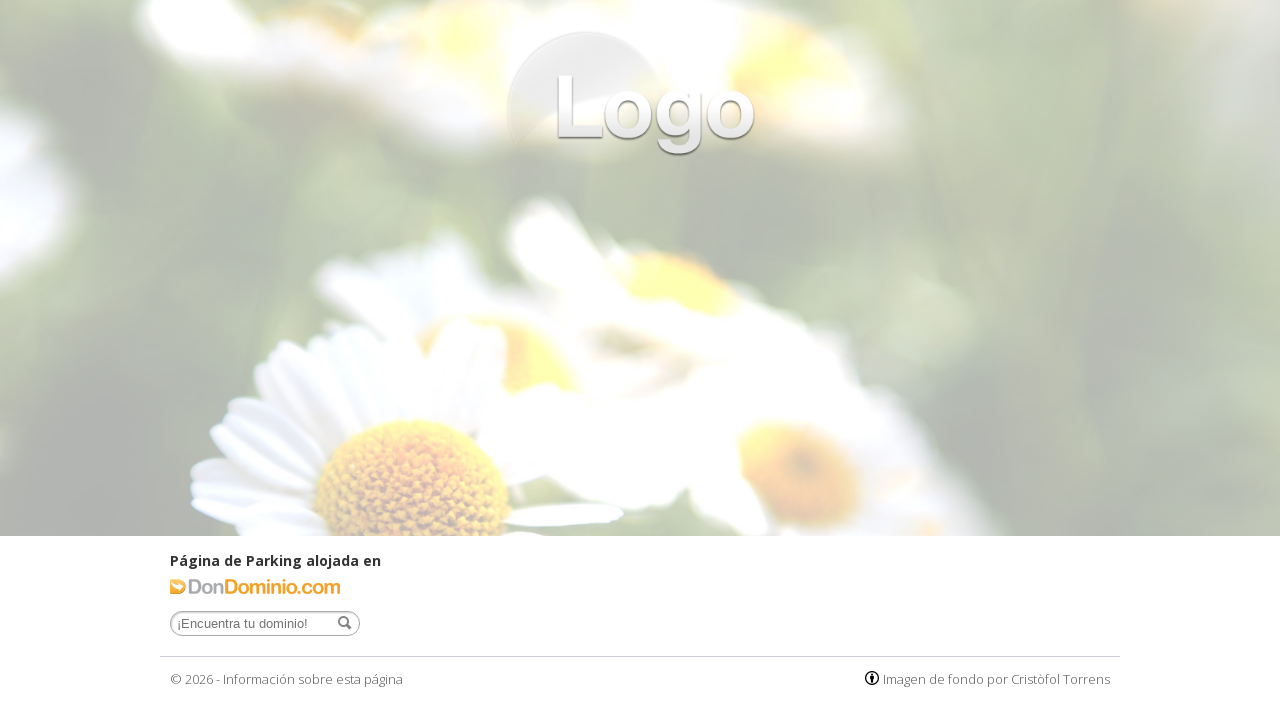

--- FILE ---
content_type: text/html; charset=UTF-8
request_url: http://www.zozobeltza.es/
body_size: 1309
content:
<!DOCTYPE HTML>
<html dir="ltr" lang="es">
<head>
	<meta http-equiv="Content-Type" content="text/html; charset=utf-8" />	
	<meta name="author" content="Soluciones Corporativas IP, SLU" />
	<meta name="description" content="Este dominio ha sido registrado por medio del agente registrador DonDominio.com" />
	<meta name="keywords" content="parking, dominio, dominios, hosting, almacenamiento, servidores" />
	<meta name="revisit-after" content="10 days" />
	<meta name="robots" content="index, follow, all" />
	
	<title>zozobeltza.es</title>
	
	
		<script type="text/javascript" src="/js/jquery-3.6.1.min.js?_v=9217385565345"></script>
	
		<script type="text/javascript" src="/js/messages.es.js?_v=9217385565345"></script>
	
		<script type="text/javascript" src="/js/functions.js?_v=9217385565345"></script>
	
		<script type="text/javascript" src="/js/jquery.tpl.js?_v=9217385565345"></script>
	
		<script type="text/javascript" src="/js/jquery.plugins.js?_v=9217385565345"></script>
	
		<script type="text/javascript" src="/js/jquery.validate.js?_v=9217385565345"></script>
	
		<script type="text/javascript" src="/js/jquery.validate.es.js?_v=9217385565345"></script>
	
		<script type="text/javascript" src="/js/jquery.validate.captcha.js?_v=9217385565345"></script>
	
		<script type="text/javascript" src="/js/jquery.validate.repeatmail.js?_v=9217385565345"></script>
	
		<script type="text/javascript" src="/js/form.js?_v=9217385565345"></script>
	
		<script type="text/javascript" src="/js/jquery.backstretch.js?_v=9217385565345"></script>
	
	
		<link rel="stylesheet" type="text/css" href="/css/reset.css?v_=9217385565345" media="screen" />
	
		<link rel="stylesheet" type="text/css" href="/css/global.css?v_=9217385565345" media="screen" />
	
		<link rel="stylesheet" type="text/css" href="/css/footer.css?v_=9217385565345" media="screen" />
	
		<link rel="stylesheet" type="text/css" href="/themes/logo-center/css/style.css?v_=9217385565345" media="screen" />
	
		<link rel="stylesheet" type="text/css" href="/themes/logo-center/css/classic.css?v_=9217385565345" media="screen" />
	
		<link rel="stylesheet" type="text/css" href="/themes/logo-center/css/s_white.css?_v=9217385565345?v_=9217385565345" media="screen" />
	
		
	
</head>
	<body class="dd_backstretch" style="background-image:url(images/backgrounds/bg_flowers3.jpg);">
	<div id="main" class="container_12">
		<div id="header" class="grid_12">
			<div class="logo"><img alt="logo" src="/images/logo_b.png" /></div>
			
			
		</div>
		<div class="clearfix"></div>
		<div id="content" class="grid_12">
			
		</div>
		<div id="nonfooter"></div>
	</div>
	<div id="footer" class="footer-white footer-width-960 footer-noborder">
				<div id="footer12">
			<div id="footer12-columns">
				
				
				
				
				
				<div id="footer12-search">
					<h6 style="margin-bottom:8px;">Página de Parking alojada en</h6>
					<a href="https://www.dondominio.com/es/?_x-c=86" rel="nofollow" target="_blank"><img src="/images/logo-dondominio.png" alt="dondominio" /></a>
					<form method="post" action="https://www.dondominio.com/es/buscar/?_x-c=86" name="search_form" id="search_form" target="_blank" >
	<div>
		<input name="tld" id="tld" type="hidden"  value="es"/>
		<input name="domain" id="domain" type="hidden" value="" />
		<input name="domain_help" id="domain_help" type="text" value="" placeholder="¡Encuentra tu dominio!" />
		<input type="image" src="/images/domsearch-icon.png" id="search_button" alt="Buscar" />
	</div>
</form>
				</div>
				
				<div class="clearfix"></div>
			</div>
						<div id="footer12-copyright">
				&copy; 2026 - <a href="https://www.dondominio.com/es/products/redir/?_x-c=86" rel="nofollow">Información sobre esta página</a>
				
			</div>
			<div id="footer12-bgattrib">
				<a target="_blank" href="http://www.flickr.com/photos/sangfreda/3595318281/" title="Ver imagen de Cristòfol Torrens" >Imagen de fondo por Cristòfol Torrens</a>
			</div>

			
			
			<div class="clearfix"></div>
		</div>

	</div>
</body>

</html>
<!-- DonDominio Parking Page generated on 2026-01-20 00:40:35 -->
<!-- DonDominio Parking Page served from cache -->

--- FILE ---
content_type: text/css
request_url: http://www.zozobeltza.es/themes/logo-center/css/style.css?v_=9217385565345
body_size: 383
content:
/**
 * Presentacion1PP
 */
body {
	background: #000;
	color: #fff;
	font-family: "Open Sans", Helvetica Neue, Helvetica, Arial, sans-serif;
	font-weight: 300;
}
#main {
	margin: 0 auto;
	width: 960px;
}
#backstretch {
	filter: alpha(opacity=25);
	opacity: .25;
}
#header {
	margin: 30px 0;
	text-align: center;
}
.logo {
	margin-bottom: -100px;
}
.logo img {
	max-width: 250px;
}
h1,
h1 a,
h1 a:link,
h1 a:visited,
h1 a:hover,
h1 a:active {
	color: #eee;
	font-size: 74px;
	font-weight: 600;
	line-height: 1em;
	margin: 180px 0 25px 0;
}
h2 {
	color: #ccc;
	font-size: 26px;
	font-weight: 300;
	line-height: 1.3em;
	margin: 0;
}
.bodytext {
	font-weight: 300;
	margin: 50px auto;
	width: 600px;
}

--- FILE ---
content_type: text/css
request_url: http://www.zozobeltza.es/themes/logo-center/css/classic.css?v_=9217385565345
body_size: 238
content:
@import url(http://fonts.googleapis.com/css?family=Old+Standard+TT|Open+Sans:300,700);

h1,
h1 a,
h1 a:link,
h1 a:visited,
h1 a:hover,
h1 a:active {
	font-family: "Old Standard TT", Georgia, serif;
	font-size: 65px;
	font-weight: 400;
	line-height: 1em;
	text-transform: uppercase;
}
h2 {
	font-family: "Old Standard TT", Georgia, serif;
	font-size: 26px;
	font-weight: 400;
}

--- FILE ---
content_type: text/css
request_url: http://www.zozobeltza.es/themes/logo-center/css/s_white.css?_v=9217385565345?v_=9217385565345
body_size: 182
content:
/**
 * Presentacion1PP Tema oscuro
 */
body {
	background: #fff;
	color: #222;
}
#backstretch {
	filter: alpha(opacity=30);
	opacity: .3;
}
h1,
h1 a,
h1 a:link,
h1 a:visited,
h1 a:hover,
h1 a:active {
	color: #222;
}
h2 {
	color: #555;
}

--- FILE ---
content_type: application/javascript
request_url: http://www.zozobeltza.es/js/messages.es.js?_v=9217385565345
body_size: 174
content:
/**
 * Javascript Spanish messages
 *
 * @author Soluciones Corporativas IP (SCIP) <mailto:info@scip.es>
 */

var messages = {
	'badDomain' : '¡El dominio no tiene el formato correcto!'
}



--- FILE ---
content_type: application/javascript
request_url: http://www.zozobeltza.es/js/jquery.tpl.js?_v=9217385565345
body_size: 383
content:
/**
 * Template plugin.
 */

;(function($) {
	// Outer HTML function
	$.fn.outerHTML = function( s ) {
		return ( s )
			? $(this).before( s ).remove()
			: jQuery("<span/>").append(this.eq(0).clone()).html();
	}
	
	// Assign vars to template and return it
	$.fn.assign = function ( object ) {
		
		// Template as string
		var template = $(this).outerHTML();
		
		// Assign vars
		$.each( object , function ( key , value ) {
			regexp = new RegExp( "%"+key+"%" , "mg" );
			template = template.replace( regexp , value );
		});
		
		// Clear not replaced
		template = template.replace( /%.*%/img , '' );
		
		if ( $(this).context ) {
			return $(this).outerHTML(template);
		}
		return $(template).outerHTML(template);
	};
	
})(jQuery);


--- FILE ---
content_type: application/javascript
request_url: http://www.zozobeltza.es/js/jquery.validate.es.js?_v=9217385565345
body_size: 299
content:
/**
 * jQuery validate plugin ES messages
 * @author Soluciones Corporativas IP SLU <info@scip.es>
 */
;(function($){
	// Validator Messages
	$.validator.messages = $.extend( $.validator.messages , {
		required: "Este campo es obligatorio.",
		email: "Por favor, introduzca un email valido.",
		url: "Por favor, introduzca una URL valida.",
		captcha: "Captcha incorrecto.",
		repeatmail: "El e-mail no coincide.",
		digits: "Por favor, introduzca solo digitos."
	});
})(jQuery);

